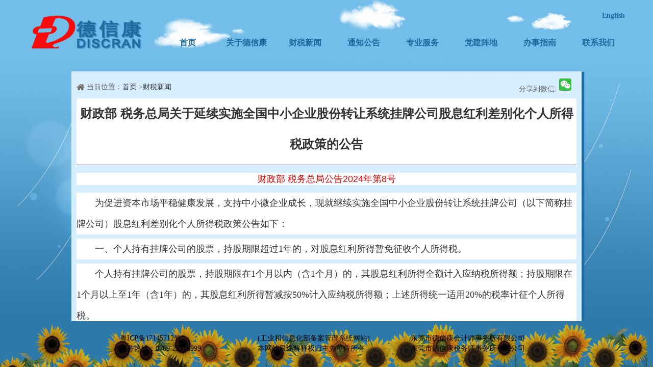

--- FILE ---
content_type: text/html; charset=utf-8
request_url: https://discran.com/newsshow.aspx?id=9609c434-27e5-4cfb-994e-d4f7a86cc967&t=1&lang=zh
body_size: 8851
content:


<!DOCTYPE html>

<html xmlns="http://www.w3.org/1999/xhtml">
<head><meta http-equiv="Content-Type" content="text/html; charset=utf-8" /><meta name="apple-touch-fullscreen" content="YES" /><meta name="format-detection" content="telephone=no" /><meta name="apple-mobile-web-app-capable" content="yes" /><meta name="apple-mobile-web-app-status-bar-style" content="black" /><meta http-equiv="Expires" content="-1" /><meta http-equiv="pragram" content="no-cache" /><meta name="viewport" content="width=1200, user-scalable=yes" /><title>
	财政部 税务总局关于延续实施全国中小企业股份转让系统挂牌公司股息红利差别化个人所得税政策的公告-德信康财税答疑网
</title><link type="text/css" rel="Stylesheet" href="/Css/style.css?_t=637551876040000000" /><script type="text/javascript" src="/Js/jquery.min.js?_t=637551876120000000"></script><script type="text/javascript" src="/Js/qrcode.min.js?_t=637551876100000000"></script>
    <style type="text/css">
        body, ul, li {
            margin: 0;
            padding: 0;
        }


        .body {
            background: -webkit-linear-gradient(rgba(114,189,233,1), rgba(45,121,170,1)); /* Safari 5.1 - 6.0 */
            background: -o-linear-gradient(rgba(114,189,233,1), rgba(45,121,170,1)); /* Opera 11.1 - 12.0 */
            background: -moz-linear-gradient(rgba(114,189,233,1), rgba(45,121,170,1)); /* Firefox 3.6 - 15 */
            background: linear-gradient(rgba(114,189,233,1), rgba(45,121,170,1)); /* 标准的语法（必须放在最后） */
        }

        div.menu {
            position: absolute;
            padding: 0;
            border: 0;
            right: 0px;
            bottom: 10px;
        }

        .menu ul {
            color: white;
        }

        .menu li {
            float: left;
            width: 115px;
            text-align: center;
            background-color: #000000; /* IE6和部分IE7内核的浏览器(如QQ浏览器)下颜色被覆盖 */
            background-color: rgba(0,0,0,0.001); /* IE6和部分IE7内核的浏览器(如QQ浏览器)会读懂，但解析为透明 */
        }

        .menu a {
            color: white;
        }

        .newsSubTitle {
            color: black;
            font-size: 28px;
            text-align: center;
        }

        #qrcodeDiv {
            top: 50%;
            left: 50%;
            transform: translate(-50%,-50%);
        }
        .shadowDiv {
            //box-shadow: 2px 2px 1px 1px rgba(189,213,230,1);
            box-shadow: 3px 3px 1px 2px rgba(30,108,162,1);
        }
        .shadowFont {
            font-weight:bold;
            //text-shadow: 0.2px 0.2px 0.2px #000, -0.2px -0.2px 0.2px #fff;
        }
    </style>
</head>
<body>
    <div style="min-width: 1050px; height: 100%; position: relative;">
        <div style="width: 206px; height: 290px; position: absolute; padding: 10px; z-index: 1000; background-color: white; display: none;" id="qrcodeDiv">
            <div class="" style="line-height: 30px;"><span>分享到微信朋友圈</span><a href="#" onclick="$('#qrcodeDiv').hide();" class="" style="float: right; color: #999; font-size: 23px;">×</a></div>
            <div style="width: 205px; height: 205px;" id="qrcode"></div>
            <div class="">打开微信，点击底部的"发现"，使用“扫一扫”即可将网页分享至朋友圈。</div>
        </div>
        <form name="form1" method="post" action="newsshow.aspx?id=9609c434-27e5-4cfb-994e-d4f7a86cc967&amp;t=1&amp;lang=zh" id="form1">
<div>
<input type="hidden" name="__VIEWSTATE" id="__VIEWSTATE" value="/wEPDwULLTE5Mjk4OTg4MjBkZAoj2W3sHNEBJSNlFeUmNhZiCyHYE3F7HbwQMnw2Tv8d" />
</div>

            
<script type="text/javascript">
    $(function () {
        $(".menuIndex>ul>li").hover(
        function () {
            $(this).children("ul").stop().slideDown(500);
        },
        function () {
            $(this).children("ul").stop().slideUp(100);
        });

        var aIndex = $("#menuindex li[zid='parent'].current").index();
        $("#menuindex li[zid='parent']").mouseover(function () {
            $("#menuindex li[zid='parent']").removeClass("current");
            $(this).addClass("current");
        });

        $("#menuindex li[zid='parent']").mouseout(function () {
            $("#menuindex li[zid='parent']").removeClass("current");
            if (aIndex >= 0) {
                $("#menuindex li[zid='parent']:eq(" + aIndex + ")").addClass("current");
            }
        });

        var m = $("#menuindex li[zid='parent']");
        var arry = location.href.split("/");
        var urlName = arry[arry.length - 1].toLowerCase();

        var nav = $("#menuindex"); //得到导航对象
        var win = $(window); //得到窗口对象
        var sc = $(document);//得到document文档对象。
        win.scroll(function () {
            if (sc.scrollTop() >= 217) {
                nav.addClass("fixednav");
            } else {
                nav.removeClass("fixednav");
            }
        })
    });

    

</script>
<div style="position:absolute;top:0px;left:0px;width:100%;min-width:1000px;z-index:0;height:120px;overflow:hidden;background-color:#72bde9;" class="">
    <div style="width:1200px;margin:0 auto;height:70px;padding:25px 0px;position:relative;">
        <img src="/Images/header.gif?v=637551876040000000"  style="width:1200px;height:100px;position:absolute;top:0px;left:0px; z-index:-1;"/>
        <a href="/Admin/Login.aspx"><img src="/Images/header_logo.png?v=637551876040000000" style="height:66px;width:231px;margin-left:20px;margin-top:5px;"/></a>
        <div class="menu" style="background-color:rgba(0, 50, 77, 0);bottom: 25px;right: 10px;">
            <ul style="font-size:16px;background-color:rgba(0, 50, 77, 0);"class="shadowFont" >
                <li ><a href="/Index.aspx?lang=zh" style="color:#1d6a9f;" >首页</a></li>
                <li ><a href="/about.aspx?t=1&lang=zh"style="color:#1d6a9f;">关于德信康</a></li>
                <li ><a href="/newsList.aspx?t=1&lang=zh"style="color:#1d6a9f;">财税新闻</a></li>
                <li ><a href="/newsList.aspx?t=2&lang=zh"style="color:#1d6a9f;">通知公告</a></li>
                <li ><a href="/newsList.aspx?t=4&lang=zh"style="color:#1d6a9f;">专业服务</a></li>
                <li ><a href="/dgqk.aspx?t=3&lang=zh"style="color:#1d6a9f;">党建阵地</a></li>
                 <li ><a href="/newsList.aspx?t=6&lang=zh"style="color:#1d6a9f;">办事指南</a></li>
                <li ><a href="/about.aspx?t=4&lang=zh"style="color:#1d6a9f;">联系我们</a></li>
            </ul>
        </div>
        <div style="position:absolute;top:23px;right:15px;"><a href="https://discran.com/newsshow.aspx?id=9609c434-27e5-4cfb-994e-d4f7a86cc967&t=1&lang=en" style="color:#1d6a9f;"class="shadowFont">English</a></div>
    </div>
</div>

            <div style="position: absolute; top: 120px; bottom: 90px; width: 100%; min-width: 1000px; z-index: 1; text-align: center; overflow: hidden;">
                <img src="Images/background.png?v=504911232000000000" style="width: 100%; height: 100%" class="" />
            </div>
            <div style="position: absolute; top: 120px; bottom: 90px; width: 100%; min-width: 1000px; overflow: auto; z-index: 2;margin-top:20px;" class="" id="contentDiv">
                <div class="newsshow shadowDiv" style="width: 980px; position: relative; margin: 0 auto; padding: 10px; background-color: rgba(214,238,255,1); overflow: auto;">
                    <div class="navloca" style="background: url(/Images/home.png) left 15px no-repeat; height: 40px;">
                        当前位置：<a href="index.aspx?lang=zh">首页</a>  &gt;<a href="newslist.aspx?t=1">财税新闻</a>
                        <div style="float: right;">
                            分享到微信:
                                <a id="shareWeiXin" href="#" class="" title="分享到微信">
                                    <div style="background: url(/Images/shareLogo.png) no-repeat; background-position: 1px -37px !important; width: 25px; height: 26px; display: inline-block;"></div>
                                </a>
                        </div>
                    </div>
                    <div style="width: 980px; margin: 0px auto; background-color: rgba(214,238,255,1); color: black;">
                        <h3 style="white-space: normal; margin: 0px; padding: 0px 0px 10px; box-sizing: border-box; -webkit-tap-highlight-color: rgba(0, 0, 0, 0); text-align: center; line-height: 60px; font-size: 24px; color: rgb(50, 53, 52); border-bottom: 1px solid rgb(69, 69, 69); font-family: &quot;Microsoft YaHei&quot;, 微软雅黑, Simsun, SimHei, Arial; background-color: rgb(255, 255, 255);">财政部 税务总局关于延续实施全国中小企业股份转让系统挂牌公司股息红利差别化个人所得税政策的公告</h3><h5 class="actfwzh" style="white-space: normal; margin: 15px 0px; padding: 0px; box-sizing: border-box; font-weight: normal; -webkit-tap-highlight-color: rgba(0, 0, 0, 0); font-size: 18px; text-align: center; color: rgb(223, 0, 0); font-family: &quot;Microsoft YaHei&quot;, 微软雅黑, Simsun, SimHei, Arial; background-color: rgb(255, 255, 255);">财政部 税务总局公告2024年第8号</h5><p style="white-space: normal; margin: 0pt 0pt 6pt; padding: 0pt; box-sizing: border-box; -webkit-tap-highlight-color: rgba(0, 0, 0, 0); font-size: 12pt; color: rgb(51, 51, 51); font-family: Calibri; background-color: rgb(255, 255, 255); text-indent: 36px; line-height: 40px !important;"><span style="font-size: 18px; font-family: 宋体; background-image: initial; background-position: initial; background-size: initial; background-repeat: initial; background-attachment: initial; background-origin: initial; background-clip: initial;">为促进资本市场平稳健康发展，支持中小微企业成长，现就继续实施全国中小企业股份转让系统挂牌公司（以下简称挂牌公司）股息红利差别化个人所得税政策公告如下：</span></p><p style="white-space: normal; margin: 0pt 0pt 6pt; padding: 0pt; box-sizing: border-box; -webkit-tap-highlight-color: rgba(0, 0, 0, 0); font-size: 12pt; color: rgb(51, 51, 51); font-family: Calibri; background-color: rgb(255, 255, 255); text-indent: 36px; line-height: 40px !important;"><span style="font-size: 18px; font-family: 宋体; background-image: initial; background-position: initial; background-size: initial; background-repeat: initial; background-attachment: initial; background-origin: initial; background-clip: initial;">一、个人持有挂牌公司的股票，持股期限超过1年的，对股息红利所得暂免征收个人所得税。&nbsp;</span></p><p style="white-space: normal; margin: 0pt 0pt 6pt; padding: 0pt; box-sizing: border-box; -webkit-tap-highlight-color: rgba(0, 0, 0, 0); font-size: 12pt; color: rgb(51, 51, 51); font-family: Calibri; background-color: rgb(255, 255, 255); text-indent: 36px; line-height: 40px !important;"><span style="font-size: 18px; font-family: 宋体; background-image: initial; background-position: initial; background-size: initial; background-repeat: initial; background-attachment: initial; background-origin: initial; background-clip: initial;">个人持有挂牌公司的股票，持股期限在1个月以内（含1个月）的，其股息红利所得全额计入应纳税所得额；持股期限在1个月以上至1年（含1年）的，其股息红利所得暂减按50%计入应纳税所得额；上述所得统一适用20%的税率计征个人所得税。&nbsp;</span></p><p style="white-space: normal; margin: 0pt 0pt 6pt; padding: 0pt; box-sizing: border-box; -webkit-tap-highlight-color: rgba(0, 0, 0, 0); font-size: 12pt; color: rgb(51, 51, 51); font-family: Calibri; background-color: rgb(255, 255, 255); text-indent: 36px; line-height: 40px !important;"><span style="font-size: 18px; font-family: 宋体; background-image: initial; background-position: initial; background-size: initial; background-repeat: initial; background-attachment: initial; background-origin: initial; background-clip: initial;">本公告所称挂牌公司是指股票在全国中小企业股份转让系统公开转让的非上市公众公司；持股期限是指个人取得挂牌公司股票之日至转让交割该股票之日前一日的持有时间。&nbsp;</span></p><p style="white-space: normal; margin: 0pt 0pt 6pt; padding: 0pt; box-sizing: border-box; -webkit-tap-highlight-color: rgba(0, 0, 0, 0); font-size: 12pt; color: rgb(51, 51, 51); font-family: Calibri; background-color: rgb(255, 255, 255); text-indent: 36px; line-height: 40px !important;"><span style="font-size: 18px; font-family: 宋体; background-image: initial; background-position: initial; background-size: initial; background-repeat: initial; background-attachment: initial; background-origin: initial; background-clip: initial;">二、挂牌公司派发股息红利时，对截至股权登记日个人持股1年以内（含1年）且尚未转让的，挂牌公司暂不扣缴个人所得税；待个人转让股票时，证券登记结算公司根据其持股期限计算应纳税额，由证券公司等股票托管机构从个人资金账户中扣收并划付证券登记结算公司，证券登记结算公司应于次月5个工作日内划付挂牌公司，挂牌公司在收到税款当月的法定申报期内向主管税务机关申报缴纳，并应办理全员全额扣缴申报。&nbsp;</span></p><p style="white-space: normal; margin: 0pt 0pt 6pt; padding: 0pt; box-sizing: border-box; -webkit-tap-highlight-color: rgba(0, 0, 0, 0); font-size: 12pt; color: rgb(51, 51, 51); font-family: Calibri; background-color: rgb(255, 255, 255); text-indent: 36px; line-height: 40px !important;"><span style="font-size: 18px; font-family: 宋体; background-image: initial; background-position: initial; background-size: initial; background-repeat: initial; background-attachment: initial; background-origin: initial; background-clip: initial;">个人应在资金账户留足资金，依法履行纳税义务。证券公司等股票托管机构应依法划扣税款，对个人资金账户暂无资金或资金不足的，证券公司等股票托管机构应当及时通知个人补足资金，并划扣税款。&nbsp;</span></p><p style="white-space: normal; margin: 0pt 0pt 6pt; padding: 0pt; box-sizing: border-box; -webkit-tap-highlight-color: rgba(0, 0, 0, 0); font-size: 12pt; color: rgb(51, 51, 51); font-family: Calibri; background-color: rgb(255, 255, 255); text-indent: 36px; line-height: 40px !important;"><span style="font-size: 18px; font-family: 宋体; background-image: initial; background-position: initial; background-size: initial; background-repeat: initial; background-attachment: initial; background-origin: initial; background-clip: initial;">三、个人转让股票时，按照先进先出的原则计算持股期限，即证券账户中先取得的股票视为先转让。&nbsp;</span></p><p style="white-space: normal; margin: 0pt 0pt 6pt; padding: 0pt; box-sizing: border-box; -webkit-tap-highlight-color: rgba(0, 0, 0, 0); font-size: 12pt; color: rgb(51, 51, 51); font-family: Calibri; background-color: rgb(255, 255, 255); text-indent: 36px; line-height: 40px !important;"><span style="font-size: 18px; font-family: 宋体; background-image: initial; background-position: initial; background-size: initial; background-repeat: initial; background-attachment: initial; background-origin: initial; background-clip: initial;">应纳税所得额以个人投资者证券账户为单位计算，持股数量以每日日终结算后个人投资者证券账户的持有记录为准，证券账户取得或转让的股票数为每日日终结算后的净增（减）股票数。&nbsp;</span></p><p style="white-space: normal; margin: 0pt 0pt 6pt; padding: 0pt; box-sizing: border-box; -webkit-tap-highlight-color: rgba(0, 0, 0, 0); font-size: 12pt; color: rgb(51, 51, 51); font-family: Calibri; background-color: rgb(255, 255, 255); text-indent: 36px; line-height: 40px !important;"><span style="font-size: 18px; font-family: 宋体; background-image: initial; background-position: initial; background-size: initial; background-repeat: initial; background-attachment: initial; background-origin: initial; background-clip: initial;">四、对证券投资基金从挂牌公司取得的股息红利所得，按照本公告规定计征个人所得税。&nbsp;</span></p><p style="white-space: normal; margin: 0pt 0pt 6pt; padding: 0pt; box-sizing: border-box; -webkit-tap-highlight-color: rgba(0, 0, 0, 0); font-size: 12pt; color: rgb(51, 51, 51); font-family: Calibri; background-color: rgb(255, 255, 255); text-indent: 36px; line-height: 40px !important;"><span style="font-size: 18px; font-family: 宋体; background-image: initial; background-position: initial; background-size: initial; background-repeat: initial; background-attachment: initial; background-origin: initial; background-clip: initial;">五、本公告所称个人持有挂牌公司的股票包括：&nbsp;</span></p><p style="white-space: normal; margin: 0pt 0pt 6pt; padding: 0pt; box-sizing: border-box; -webkit-tap-highlight-color: rgba(0, 0, 0, 0); font-size: 12pt; color: rgb(51, 51, 51); font-family: Calibri; background-color: rgb(255, 255, 255); text-indent: 36px; line-height: 40px !important;"><span style="font-size: 18px; font-family: 宋体; background-image: initial; background-position: initial; background-size: initial; background-repeat: initial; background-attachment: initial; background-origin: initial; background-clip: initial;">（一）在全国中小企业股份转让系统挂牌前取得的股票；&nbsp;</span></p><p style="white-space: normal; margin: 0pt 0pt 6pt; padding: 0pt; box-sizing: border-box; -webkit-tap-highlight-color: rgba(0, 0, 0, 0); font-size: 12pt; color: rgb(51, 51, 51); font-family: Calibri; background-color: rgb(255, 255, 255); text-indent: 36px; line-height: 40px !important;"><span style="font-size: 18px; font-family: 宋体; background-image: initial; background-position: initial; background-size: initial; background-repeat: initial; background-attachment: initial; background-origin: initial; background-clip: initial;">（二）通过全国中小企业股份转让系统转让取得的股票；&nbsp;</span></p><p style="white-space: normal; margin: 0pt 0pt 6pt; padding: 0pt; box-sizing: border-box; -webkit-tap-highlight-color: rgba(0, 0, 0, 0); font-size: 12pt; color: rgb(51, 51, 51); font-family: Calibri; background-color: rgb(255, 255, 255); text-indent: 36px; line-height: 40px !important;"><span style="font-size: 18px; font-family: 宋体; background-image: initial; background-position: initial; background-size: initial; background-repeat: initial; background-attachment: initial; background-origin: initial; background-clip: initial;">（三）因司法扣划取得的股票；&nbsp;</span></p><p style="white-space: normal; margin: 0pt 0pt 6pt; padding: 0pt; box-sizing: border-box; -webkit-tap-highlight-color: rgba(0, 0, 0, 0); font-size: 12pt; color: rgb(51, 51, 51); font-family: Calibri; background-color: rgb(255, 255, 255); text-indent: 36px; line-height: 40px !important;"><span style="font-size: 18px; font-family: 宋体; background-image: initial; background-position: initial; background-size: initial; background-repeat: initial; background-attachment: initial; background-origin: initial; background-clip: initial;">（四）因依法继承或家庭财产分割取得的股票；&nbsp;</span></p><p style="white-space: normal; margin: 0pt 0pt 6pt; padding: 0pt; box-sizing: border-box; -webkit-tap-highlight-color: rgba(0, 0, 0, 0); font-size: 12pt; color: rgb(51, 51, 51); font-family: Calibri; background-color: rgb(255, 255, 255); text-indent: 36px; line-height: 40px !important;"><span style="font-size: 18px; font-family: 宋体; background-image: initial; background-position: initial; background-size: initial; background-repeat: initial; background-attachment: initial; background-origin: initial; background-clip: initial;">（五）通过收购取得的股票；&nbsp;</span></p><p style="white-space: normal; margin: 0pt 0pt 6pt; padding: 0pt; box-sizing: border-box; -webkit-tap-highlight-color: rgba(0, 0, 0, 0); font-size: 12pt; color: rgb(51, 51, 51); font-family: Calibri; background-color: rgb(255, 255, 255); text-indent: 36px; line-height: 40px !important;"><span style="font-size: 18px; font-family: 宋体; background-image: initial; background-position: initial; background-size: initial; background-repeat: initial; background-attachment: initial; background-origin: initial; background-clip: initial;">（六）权证行权取得的股票；&nbsp;</span></p><p style="white-space: normal; margin: 0pt 0pt 6pt; padding: 0pt; box-sizing: border-box; -webkit-tap-highlight-color: rgba(0, 0, 0, 0); font-size: 12pt; color: rgb(51, 51, 51); font-family: Calibri; background-color: rgb(255, 255, 255); text-indent: 36px; line-height: 40px !important;"><span style="font-size: 18px; font-family: 宋体; background-image: initial; background-position: initial; background-size: initial; background-repeat: initial; background-attachment: initial; background-origin: initial; background-clip: initial;">（七）使用附认股权、可转换成股份条款的公司债券认购或者转换的股票；&nbsp;</span></p><p style="white-space: normal; margin: 0pt 0pt 6pt; padding: 0pt; box-sizing: border-box; -webkit-tap-highlight-color: rgba(0, 0, 0, 0); font-size: 12pt; color: rgb(51, 51, 51); font-family: Calibri; background-color: rgb(255, 255, 255); text-indent: 36px; line-height: 40px !important;"><span style="font-size: 18px; font-family: 宋体; background-image: initial; background-position: initial; background-size: initial; background-repeat: initial; background-attachment: initial; background-origin: initial; background-clip: initial;">（八）取得发行的股票、配股、股票股利及公积金转增股本；&nbsp;</span></p><p style="white-space: normal; margin: 0pt 0pt 6pt; padding: 0pt; box-sizing: border-box; -webkit-tap-highlight-color: rgba(0, 0, 0, 0); font-size: 12pt; color: rgb(51, 51, 51); font-family: Calibri; background-color: rgb(255, 255, 255); text-indent: 36px; line-height: 40px !important;"><span style="font-size: 18px; font-family: 宋体; background-image: initial; background-position: initial; background-size: initial; background-repeat: initial; background-attachment: initial; background-origin: initial; background-clip: initial;">（九）挂牌公司合并，个人持有的被合并公司股票转换的合并后公司股票；&nbsp;</span></p><p style="white-space: normal; margin: 0pt 0pt 6pt; padding: 0pt; box-sizing: border-box; -webkit-tap-highlight-color: rgba(0, 0, 0, 0); font-size: 12pt; color: rgb(51, 51, 51); font-family: Calibri; background-color: rgb(255, 255, 255); text-indent: 36px; line-height: 40px !important;"><span style="font-size: 18px; font-family: 宋体; background-image: initial; background-position: initial; background-size: initial; background-repeat: initial; background-attachment: initial; background-origin: initial; background-clip: initial;">（十）挂牌公司分立，个人持有的被分立公司股票转换的分立后公司股票；&nbsp;</span></p><p style="white-space: normal; margin: 0pt 0pt 6pt; padding: 0pt; box-sizing: border-box; -webkit-tap-highlight-color: rgba(0, 0, 0, 0); font-size: 12pt; color: rgb(51, 51, 51); font-family: Calibri; background-color: rgb(255, 255, 255); text-indent: 36px; line-height: 40px !important;"><span style="font-size: 18px; font-family: 宋体; background-image: initial; background-position: initial; background-size: initial; background-repeat: initial; background-attachment: initial; background-origin: initial; background-clip: initial;">（十一）其他从全国中小企业股份转让系统取得的股票。&nbsp;</span></p><p style="white-space: normal; margin: 0pt 0pt 6pt; padding: 0pt; box-sizing: border-box; -webkit-tap-highlight-color: rgba(0, 0, 0, 0); font-size: 12pt; color: rgb(51, 51, 51); font-family: Calibri; background-color: rgb(255, 255, 255); text-indent: 36px; line-height: 40px !important;"><span style="font-size: 18px; font-family: 宋体; background-image: initial; background-position: initial; background-size: initial; background-repeat: initial; background-attachment: initial; background-origin: initial; background-clip: initial;">六、本公告所称转让股票包括下列情形：&nbsp;</span></p><p style="white-space: normal; margin: 0pt 0pt 6pt; padding: 0pt; box-sizing: border-box; -webkit-tap-highlight-color: rgba(0, 0, 0, 0); font-size: 12pt; color: rgb(51, 51, 51); font-family: Calibri; background-color: rgb(255, 255, 255); text-indent: 36px; line-height: 40px !important;"><span style="font-size: 18px; font-family: 宋体; background-image: initial; background-position: initial; background-size: initial; background-repeat: initial; background-attachment: initial; background-origin: initial; background-clip: initial;">（一）通过全国中小企业股份转让系统转让股票；&nbsp;</span></p><p style="white-space: normal; margin: 0pt 0pt 6pt; padding: 0pt; box-sizing: border-box; -webkit-tap-highlight-color: rgba(0, 0, 0, 0); font-size: 12pt; color: rgb(51, 51, 51); font-family: Calibri; background-color: rgb(255, 255, 255); text-indent: 36px; line-height: 40px !important;"><span style="font-size: 18px; font-family: 宋体; background-image: initial; background-position: initial; background-size: initial; background-repeat: initial; background-attachment: initial; background-origin: initial; background-clip: initial;">（二）持有的股票被司法扣划；&nbsp;</span></p><p style="white-space: normal; margin: 0pt 0pt 6pt; padding: 0pt; box-sizing: border-box; -webkit-tap-highlight-color: rgba(0, 0, 0, 0); font-size: 12pt; color: rgb(51, 51, 51); font-family: Calibri; background-color: rgb(255, 255, 255); text-indent: 36px; line-height: 40px !important;"><span style="font-size: 18px; font-family: 宋体; background-image: initial; background-position: initial; background-size: initial; background-repeat: initial; background-attachment: initial; background-origin: initial; background-clip: initial;">（三）因依法继承、捐赠或家庭财产分割让渡股票所有权；&nbsp;&nbsp;&nbsp;&nbsp;&nbsp;</span></p><p style="white-space: normal; margin: 0pt 0pt 6pt; padding: 0pt; box-sizing: border-box; -webkit-tap-highlight-color: rgba(0, 0, 0, 0); font-size: 12pt; color: rgb(51, 51, 51); font-family: Calibri; background-color: rgb(255, 255, 255); text-indent: 36px; line-height: 40px !important;"><span style="font-size: 18px; font-family: 宋体; background-image: initial; background-position: initial; background-size: initial; background-repeat: initial; background-attachment: initial; background-origin: initial; background-clip: initial;">（四）用股票接受要约收购；&nbsp;</span></p><p style="white-space: normal; margin: 0pt 0pt 6pt; padding: 0pt; box-sizing: border-box; -webkit-tap-highlight-color: rgba(0, 0, 0, 0); font-size: 12pt; color: rgb(51, 51, 51); font-family: Calibri; background-color: rgb(255, 255, 255); text-indent: 36px; line-height: 40px !important;"><span style="font-size: 18px; font-family: 宋体; background-image: initial; background-position: initial; background-size: initial; background-repeat: initial; background-attachment: initial; background-origin: initial; background-clip: initial;">（五）行使现金选择权将股票转让给提供现金选择权的第三方；&nbsp;</span></p><p style="white-space: normal; margin: 0pt 0pt 6pt; padding: 0pt; box-sizing: border-box; -webkit-tap-highlight-color: rgba(0, 0, 0, 0); font-size: 12pt; color: rgb(51, 51, 51); font-family: Calibri; background-color: rgb(255, 255, 255); text-indent: 36px; line-height: 40px !important;"><span style="font-size: 18px; font-family: 宋体; background-image: initial; background-position: initial; background-size: initial; background-repeat: initial; background-attachment: initial; background-origin: initial; background-clip: initial;">（六）用股票认购或申购交易型开放式指数基金（ETF）份额；&nbsp;</span></p><p style="white-space: normal; margin: 0pt 0pt 6pt; padding: 0pt; box-sizing: border-box; -webkit-tap-highlight-color: rgba(0, 0, 0, 0); font-size: 12pt; color: rgb(51, 51, 51); font-family: Calibri; background-color: rgb(255, 255, 255); text-indent: 36px; line-height: 40px !important;"><span style="font-size: 18px; font-family: 宋体; background-image: initial; background-position: initial; background-size: initial; background-repeat: initial; background-attachment: initial; background-origin: initial; background-clip: initial;">（七）其他具有转让实质的情形。&nbsp;</span></p><p style="white-space: normal; margin: 0pt 0pt 6pt; padding: 0pt; box-sizing: border-box; -webkit-tap-highlight-color: rgba(0, 0, 0, 0); font-size: 12pt; color: rgb(51, 51, 51); font-family: Calibri; background-color: rgb(255, 255, 255); text-indent: 36px; line-height: 40px !important;"><span style="font-size: 18px; font-family: 宋体; background-image: initial; background-position: initial; background-size: initial; background-repeat: initial; background-attachment: initial; background-origin: initial; background-clip: initial;">七、对个人和证券投资基金从全国中小企业股份转让系统挂牌的原STAQ、NET系统挂牌公司（以下统称两网公司）以及全国中小企业股份转让系统挂牌的退市公司取得的股息红利所得，按照本公告规定计征个人所得税，但退市公司的限售股按照《财政部 国家税务总局 证监会关于实施上市公司股息红利差别化个人所得税政策有关问题的通知》（财税〔2012〕85号）第四条规定执行。&nbsp;</span></p><p style="white-space: normal; margin: 0pt 0pt 6pt; padding: 0pt; box-sizing: border-box; -webkit-tap-highlight-color: rgba(0, 0, 0, 0); font-size: 12pt; color: rgb(51, 51, 51); font-family: Calibri; background-color: rgb(255, 255, 255); text-indent: 36px; line-height: 40px !important;"><span style="font-size: 18px; font-family: 宋体; background-image: initial; background-position: initial; background-size: initial; background-repeat: initial; background-attachment: initial; background-origin: initial; background-clip: initial;">八、本公告所称年（月）是指自然年（月），即持股一年是指从上一年某月某日至本年同月同日的前一日连续持股，持股一个月是指从上月某日至本月同日的前一日连续持股。&nbsp;</span></p><p style="white-space: normal; margin: 0pt 0pt 6pt; padding: 0pt; box-sizing: border-box; -webkit-tap-highlight-color: rgba(0, 0, 0, 0); font-size: 12pt; color: rgb(51, 51, 51); font-family: Calibri; background-color: rgb(255, 255, 255); text-indent: 36px; line-height: 40px !important;"><span style="font-size: 18px; font-family: 宋体; background-image: initial; background-position: initial; background-size: initial; background-repeat: initial; background-attachment: initial; background-origin: initial; background-clip: initial;">九、财政、税务、证监等部门要加强协调、通力合作，切实做好政策实施的各项工作。&nbsp;</span></p><p style="white-space: normal; margin: 0pt 0pt 6pt; padding: 0pt; box-sizing: border-box; -webkit-tap-highlight-color: rgba(0, 0, 0, 0); font-size: 12pt; color: rgb(51, 51, 51); font-family: Calibri; background-color: rgb(255, 255, 255); text-indent: 36px; line-height: 40px !important;"><span style="font-size: 18px; font-family: 宋体; background-image: initial; background-position: initial; background-size: initial; background-repeat: initial; background-attachment: initial; background-origin: initial; background-clip: initial;">挂牌公司、两网公司、退市公司，证券登记结算公司以及证券公司等股票托管机构应积极配合税务机关做好股息红利个人所得税征收管理工作。&nbsp;</span></p><p style="white-space: normal; margin: 0pt 0pt 6pt; padding: 0pt; box-sizing: border-box; -webkit-tap-highlight-color: rgba(0, 0, 0, 0); font-size: 12pt; color: rgb(51, 51, 51); font-family: Calibri; background-color: rgb(255, 255, 255); text-indent: 36px; line-height: 40px !important;"><span style="font-size: 18px; font-family: 宋体; background-image: initial; background-position: initial; background-size: initial; background-repeat: initial; background-attachment: initial; background-origin: initial; background-clip: initial;">十、本公告自2024年7月1日起至2027年12月31日执行，挂牌公司、两网公司、退市公司派发股息红利，股权登记日在2024年7月1日起至2027年12月31日的，股息红利所得按照本公告的规定执行。本公告实施之日个人投资者证券账户已持有的挂牌公司、两网公司、退市公司股票，其持股时间自取得之日起计算。&nbsp;</span></p><p style="white-space: normal; margin: 0pt 0pt 0.0001pt; padding: 0px; box-sizing: border-box; -webkit-tap-highlight-color: rgba(0, 0, 0, 0); font-size: 10.5pt; color: rgb(51, 51, 51); font-family: Calibri; background-color: rgb(255, 255, 255); text-align: justify; text-indent: 36px; line-height: 40px !important;"><span style="font-size: 18px; font-family: 宋体; background-image: initial; background-position: initial; background-size: initial; background-repeat: initial; background-attachment: initial; background-origin: initial; background-clip: initial;">特此公告。</span></p><p style="white-space: normal; margin-top: 0px; margin-bottom: 0px; padding: 0px; box-sizing: border-box; -webkit-tap-highlight-color: rgba(0, 0, 0, 0); font-size: 18px; color: rgb(51, 51, 51); font-family: &quot;Microsoft YaHei&quot;, 微软雅黑, Simsun, SimHei, Arial; background-color: rgb(255, 255, 255); text-indent: 2em; line-height: 40px !important;">&nbsp;</p><p style="white-space: normal; margin: 0pt 0pt 6pt; padding: 0pt; box-sizing: border-box; -webkit-tap-highlight-color: rgba(0, 0, 0, 0); font-size: 12pt; color: rgb(51, 51, 51); font-family: Calibri; background-color: rgb(255, 255, 255); text-align: right; text-indent: 36px; line-height: 40px !important;"><span style="font-size: 18px; font-family: 宋体; background-image: initial; background-position: initial; background-size: initial; background-repeat: initial; background-attachment: initial; background-origin: initial; background-clip: initial;">财政部 税务总局</span></p><p style="white-space: normal; margin: 0pt 0pt 6pt; padding: 0pt; box-sizing: border-box; -webkit-tap-highlight-color: rgba(0, 0, 0, 0); font-size: 12pt; color: rgb(51, 51, 51); font-family: Calibri; background-color: rgb(255, 255, 255); text-align: right; text-indent: 36px; line-height: 40px !important;"><span style="font-size: 18px; font-family: 宋体; background-image: initial; background-position: initial; background-size: initial; background-repeat: initial; background-attachment: initial; background-origin: initial; background-clip: initial;">2024年6月28日</span></p><p><br/></p>
                    </div>
                </div>
            </div>

            
<div style="height: 90px;width: 100%;min-width:1000px;color:black;position:absolute;bottom:0;z-index:1000;" class="">
    <img src="/Images/footer.png?v=637551876040000000"  style="width:100%;height:100%;position:absolute;top:0px;left:0px; z-index:-1;"/>
    <div style="width:1000px; height:100%;position: relative;margin:0 auto;">
        <div style="position:absolute;top:25px;left:95px;color:black;">粤ICP备17145712号</div>
        <div style="position:absolute;top:45px;left:95px;color:black;">服务热线：0769-22316999</div>
        <a href="http://www.miitbeian.gov.cn/" target="_blank" style="position:absolute;top:25px;left:365px;color:black;">(工业和信息化部备案管理系统网站)</a>
        
        <div style="position:absolute;top:45px;left:365px;color:black;">本网站最终解释权归主办单位所有</div>
        <div style="position:absolute;top:25px;left:665px;color:black">东莞市德信康会计师事务所有限公司</div>
        <div style="position:absolute;top:45px;left:665px;color:black;">东莞市德信康税务师事务所有限公司</div>
    </div>
</div>

        </form>
    </div>
    <script type="text/javascript">
        $(function () {
            if (window.screen.width == 1440&& window.screen.height == 900) {
                $("body").css("zoom", "0.75");
            }
            var qrcode = new QRCode(document.getElementById("qrcode"), {
                width: 205,//设置宽高
                height: 205
            });
            qrcode.makeCode(window.location.href);
            $("#shareWeiXin").click(function () {
                $("#qrcodeDiv").show();
            });
        });
    </script>
</body>
</html>


--- FILE ---
content_type: text/css
request_url: https://discran.com/Css/style.css?_t=637551876040000000
body_size: 6749
content:
@charset "utf-8";
/* CSS Document */

* {
    margin: 0;
    padding: 0;
}
img { border:none; }
html, body {
    height: 100%;
}

body {
    font-size: 14px;
    font-family: "Microsoft Yahei";
    background: #f5f5f5;
    color: #666;
}

li {
    list-style: none;
}

a {
    text-decoration: none;
    color: #333;
}

    a:hover {
        color: #f00;
    }

input {
    font-family: "Microsoft Yahei";
}

.clear {
    clear: both;
}

.center {
    width: 1000px;
    margin: 0 auto;
}

.main {
    margin: 20px auto;
    min-height: calc(100% - 540px);
}

.header {
    width: 100%;
    min-width: 1000px;
    height: 35px;
    line-height: 35px;
    background: #4992ce;
    color: #fff;
}

    .header .welcome {
        float: left;
    }

    .header .shoucang {
        float: right;
    }

        .header .shoucang a {
            text-decoration: none;
            color: #fff;
            margin: 0 10px;
        }

.top {
    width: 100%;
    min-width: 1000px;
    height: 139px;
    padding-top: 43px;
    background: url(../Images/top.jpg) center top no-repeat;
}

    .top .logo {
        width: 108px;
        height: 90px;
        float: left;
        background: url(../Images/logo.png);
    }

    .top .name {
        width: 508px;
        height: 90px;
        float: left;
        background: url(../Images/name.jpg);
    }

.menuIndex {
    width: 100%;
    min-width: 1000px;
    height: 50px;
    background: #1e7ac5;
}

    .menuIndex li {
        width: 200px;
        float: left;
        line-height: 50px;
        text-align: center;
        font-size: 16px;
        position: relative;
    }

        .menuIndex li a {
            text-decoration: none;
            color: #fff;
            display: block;
        }

            .menuIndex li a:hover {
                background: #0e61a5;
            }

        .menuIndex li.current {
            background: #0e61a5;
        }

        .menuIndex li ul {
            width: 200px;
            position: absolute;
            top: 50px;
            left: 0;
            background: #1e7ac5;
            display: none;
            z-index: 99;
        }

.tianqi {
    float: left;
    padding: 13px 0;
    line-height: 26px;
}

.search {
    float: right;
    padding: 13px 0;
}

    .search input[type="text"] {
        width: 160px;
        height: 24px;
        float: left;
        background: url(../Images/search.png) 3px center no-repeat #fff;
        border: solid #ddd 1px;
        border-right: none;
        padding-left: 30px;
    }

    .search input[type="submit"] {
        width: 50px;
        height: 26px;
        float: left;
        background: #1782d0;
        color: #fff;
        border: none;
        cursor: pointer;
    }

.banner {
    width: 500px;
    height: 340px;
    float: left;
    position: relative;
    overflow: hidden;
}

    .banner .banpic p {
        width: 100%;
        height: 38px;
        line-height: 38px;
        text-indent: 1em;
        position: absolute;
        bottom: 0;
        left: 0;
        background: rgba(0, 0, 0, 0.5);
        color: #fff;
    }

    .banner .num {
        overflow: hidden;
        height: 12px;
        position: absolute;
        bottom: 10px;
        right: 10px;
        zoom: 1;
        z-index: 3;
    }

        .banner .num li {
            width: 10px;
            height: 10px;
            background: #1b79c3;
            margin: 1px 3px;
            border-radius: 50%;
            cursor: pointer;
            float: left;
            text-indent: 99px;
            overflow: hidden;
        }

            .banner .num li.on {
                background: #fff;
                border: solid #fff 1px;
                margin: 0 3px;
            }

    .banner .prev {
        opacity: 0;
        width: 40px;
        height: 100px;
        background: url(../Images/btn.png) no-repeat;
        position: absolute;
        top: 115px;
        left: 0;
    }

    .banner .next {
        opacity: 0;
        width: 40px;
        height: 100px;
        background: url(../Images/btn.png) right no-repeat;
        position: absolute;
        top: 115px;
        right: 0;
    }

    .banner:hover .prev {
        opacity: 0.2;
    }

    .banner:hover .next {
        opacity: 0.2;
    }

    .banner:hover .prev:hover {
        opacity: 0.6;
    }

    .banner:hover .next:hover {
        opacity: 0.6;
    }

.gonggao {
    width: 460px;
    float: right;
    padding: 10px;
    background: #fff;
}

    .gonggao .announcementTop {
        border-bottom: solid #1e7ac5 3px;
    }

        .gonggao .announcementTop .ggnav {
            width: 100px;
            height: 33px;
            float: left;
            line-height: 32px;
            font-size: 16px;
            padding: 3px 0 0 22px;
            color: #fff;
            text-align: center;
            background: url(../Images/gonggao.jpg) 10px 11px no-repeat #1e7ac5;
            border-radius: 8px 8px 0 0;
        }

        .gonggao .announcementTop .more {
            float: right;
            margin: 11px 8px 0 0;
        }

    .gonggao .zuixin {
        border-bottom: dashed #ddd 1px;
        padding: 8px 0;
    }

        .gonggao .zuixin h3 {
            font-size: 16px;
            font-weight: 500;
            color: #1e7ac5;
            line-height: 28px;
            text-indent: 28px;
        }

        .gonggao .zuixin p {
            line-height: 24px;
            text-indent: 28px;
        }

    .gonggao .gglist {
        padding: 5px 5px 0;
    }

        .gonggao .gglist li {
            background: url(../Images/icon_01.jpg) left 13px no-repeat;
            line-height: 30px;
            padding-left: 12px;
        }

            .gonggao .gglist li span {
                float: right;
            }

.xiangmu {
    width: 700px;
    float: left;
    margin-top: 20px;
    background: #fff;
}

    .xiangmu .xmtop {
        height: 42px;
        background: url(../Images/nav_01.jpg);
    }

        .xiangmu .xmtop .xmnav {
            width: 110px;
            height: 34px;
            float: left;
            line-height: 34px;
            font-size: 16px;
            text-align: center;
            background: #fff;
            margin: 8px 0 0 15px;
            color: #1e7ac5;
        }

        .xiangmu .xmtop .more {
            float: right;
            margin: 15px 15px 0 0;
            color: #fff;
            font-size: 10px;
            font-family: Arial;
        }

    .xiangmu .xmlist {
        padding: 10px 15px;
    }

        .xiangmu .xmlist li {
            background: url(../Images/icon_02.jpg) left 12px no-repeat;
            line-height: 28px;
            padding-left: 10px;
        }

            .xiangmu .xmlist li i {
                width: 30px;
                height: 11px;
                display: inline-block;
                background: url(../Images/new.jpg);
            }

            .xiangmu .xmlist li span {
                float: right;
                margin-left: 20px;
            }

                .xiangmu .xmlist li span.baoming {
                    color: #ef0505;
                }

.yonghu {
    width: 280px;
    float: right;
    margin-top: 20px;
    background: #fff;
}

    .yonghu .yhtop {
        height: 42px;
        line-height: 42px;
        font-size: 16px;
        color: #fff;
        text-indent: 20px;
        background: url(../Images/nav_02.jpg);
    }

    .yonghu .yhlogin {
        padding: 12px 20px;
    }

        .yonghu .yhlogin input {
            border: solid #ddd 1px;
            height: 28px;
            margin: 8px 0;
            padding-left: 8px;
        }

        .yonghu .yhlogin .name {
            width: 230px;
        }

        .yonghu .yhlogin .password {
            width: 230px;
        }

        .yonghu .yhlogin input.code {
            width: 130px;
            float: left;
        }

        .yonghu .yhlogin input[type="button"] {
            width: 150px;
            height: 30px;
            background: #ed9c33;
            border: none;
            color: #fff;
            padding: 0;
            cursor: pointer;
        }

        .yonghu .yhlogin img.code {
            width: 88px;
            height: 28px;
            float: right;
            border: solid #ddd 1px;
            vertical-align: top;
            margin: 8px 0;
        }

        .yonghu .yhlogin select {
            margin: 8px 0;
            height: 100%;
            color: #555;
            height: 30px;
            line-height: 30px;
            border: solid #ddd 1px;
        }

        .yonghu .yhlogin a {
            margin: 12px 0 0 0;
            display: inline-block;
        }

            .yonghu .yhlogin a.dengji {
                width: 160px;
                height: 30px;
                line-height: 30px;
                display: inline-block;
                text-align: center;
                background: #1e7ac5;
                color: #fff;
            }

            .yonghu .yhlogin a.wangji {
                float: right;
            }

.cenban {
    margin: 20px 0;
}

.aboutus {
    width: 660px;
    float: left;
    background: #fff;
}

    .aboutus .abtop {
        height: 42px;
        background: url(../Images/nav_03.jpg);
    }

        .aboutus .abtop .abnav {
            width: 110px;
            height: 34px;
            float: left;
            line-height: 34px;
            font-size: 16px;
            text-align: center;
            background: #fff;
            margin: 8px 0 0 15px;
            color: #1e7ac5;
        }

    .aboutus .abtext {
        width: 460px;
        padding: 12px 0 12px 15px;
        line-height: 36px;
        float: left;
        text-indent: 2em;
    }

    .aboutus .abmenu {
        width: 160px;
        padding: 10px 15px 10px 0;
        float: right;
    }

        .aboutus .abmenu li {
            height: 45px;
            line-height: 45px;
            text-align: center;
            padding: 5px 0;
            font-size: 15px;
        }

            .aboutus .abmenu li a {
                display: block;
                color: #1b87df;
                border-radius: 5px;
                padding-left: 10px;
            }

                .aboutus .abmenu li a:hover {
                    color: #fff;
                }

            .aboutus .abmenu li.abmenu_01 a {
                background: url(../Images/about_01.png) 28px center no-repeat #e8f3fc;
            }

            .aboutus .abmenu li.abmenu_02 a {
                background: url(../Images/about_02.png) 28px center no-repeat #e8f3fc;
            }

            .aboutus .abmenu li.abmenu_03 a {
                background: url(../Images/about_03.png) 28px center no-repeat #e8f3fc;
            }

            .aboutus .abmenu li.abmenu_04 a {
                background: url(../Images/about_04.png) 28px center no-repeat #e8f3fc;
            }

            .aboutus .abmenu li.abmenu_01 a:hover {
                background: url(../Images/about_11.png) 28px center no-repeat #1b87df;
            }

            .aboutus .abmenu li.abmenu_02 a:hover {
                background: url(../Images/about_22.png) 28px center no-repeat #1b87df;
            }

            .aboutus .abmenu li.abmenu_03 a:hover {
                background: url(../Images/about_33.png) 28px center no-repeat #1b87df;
            }

            .aboutus .abmenu li.abmenu_04 a:hover {
                background: url(../Images/about_44.png) 28px center no-repeat #1b87df;
            }

.zhengce {
    width: 300px;
    float: right;
    padding: 0 10px;
    background: #fff;
}

    .zhengce .zctop {
        height: 40px;
        border-bottom: solid #90c1e9 2px;
    }

        .zhengce .zctop .zcnav {
            line-height: 36px;
            float: left;
            color: #1e7ac5;
            padding: 4px 10px 0;
            font-size: 16px;
            border-bottom: solid #1e7ac5 2px;
            margin-bottom: -2px;
        }

        .zhengce .zctop .more {
            float: right;
            margin: 15px 5px 0 0;
        }

    .zhengce .zclist {
        padding: 8px 3px;
    }

        .zhengce .zclist li {
            line-height: 28px;
            background: url(../Images/icon_02.jpg) left 12px no-repeat;
            padding-left: 10px;
        }

.news {
    background: #fff;
    margin-top: 20px;
}

    .news .dongtai {
        width: 320px;
        float: left;
        padding: 0 10px;
    }

        .news .dongtai .dttop {
            height: 40px;
            border-bottom: solid #90c1e9 2px;
        }

            .news .dongtai .dttop .dtnav {
                line-height: 36px;
                float: left;
                color: #1e7ac5;
                padding: 4px 10px 0;
                font-size: 16px;
                border-bottom: solid #1e7ac5 2px;
                margin-bottom: -2px;
            }

            .news .dongtai .dttop .more {
                float: right;
                margin: 15px 5px 0 0;
            }

        .news .dongtai .zuixin {
            border-bottom: dashed #ddd 1px;
            padding: 8px 0;
        }

            .news .dongtai .zuixin h3 {
                font-size: 14px;
                line-height: 28px;
                color: #333;
                text-indent: 2em;
            }

            .news .dongtai .zuixin p {
                line-height: 24px;
            }

        .news .dongtai .dtlist {
            padding: 8px 3px;
        }

            .news .dongtai .dtlist li {
                line-height: 28px;
                background: url(../Images/icon_02.jpg) left 12px no-repeat;
                padding-left: 10px;
            }

    .news .peiyang {
        width: 300px;
        float: right;
        padding: 0 10px;
    }

        .news .peiyang .pytop {
            height: 40px;
            border-bottom: solid #90c1e9 2px;
        }

            .news .peiyang .pytop .pynav {
                line-height: 36px;
                float: left;
                color: #1e7ac5;
                padding: 4px 10px 0;
                font-size: 16px;
                border-bottom: solid #1e7ac5 2px;
                margin-bottom: -2px;
            }

        .news .peiyang .pylist {
            padding: 23px 0;
        }

            .news .peiyang .pylist li {
                width: 100px;
                float: left;
                text-align: center;
            }

                .news .peiyang .pylist li a {
                    width: 81px;
                    padding-top: 80px;
                    display: inline-block;
                }

                    .news .peiyang .pylist li a:hover {
                        color: #1b87df;
                    }

                .news .peiyang .pylist li .xuesheng {
                    background: url(../Images/xuesheng.jpg) center top no-repeat;
                }

                    .news .peiyang .pylist li .xuesheng:hover {
                        background: url(../Images/xuesheng_hover.jpg) center top no-repeat;
                    }

                .news .peiyang .pylist li .zijin {
                    background: url(../Images/zijin.jpg) center top no-repeat;
                }

                    .news .peiyang .pylist li .zijin:hover {
                        background: url(../Images/zijin_hover.jpg) center top no-repeat;
                    }

                .news .peiyang .pylist li .guanli {
                    background: url(../Images/guanli.jpg) center top no-repeat;
                }

                    .news .peiyang .pylist li .guanli:hover {
                        background: url(../Images/guanli_hover.jpg) center top no-repeat;
                    }

        .news .peiyang .pyrc {
            border: solid #ddd 1px;
        }

            .news .peiyang .pyrc img {
                width: 100%;
                vertical-align: top;
            }

.left {
    width: 220px;
    float: left;
}

.leftMenu {
    background: #fff;
    margin-bottom: 20px;
}

    .leftMenu .menutitle {
        font-size: 16px;
        text-indent: 15px;
        line-height: 40px;
        border-bottom: solid #1c80d2 3px;
    }

    .leftMenu li {
        line-height: 40px;
        border-bottom: dashed #ddd 1px;
        background: url(../Images/icon_01.jpg) 15px center no-repeat;
    }

        .leftMenu li a {
            padding-left: 2em;
            display: block;
        }

        .leftMenu li .current {
            color: #1c80d2;
        }

.right {
    width: 740px;
    float: right;
    padding: 0 10px;
    background: #fff;
    margin-bottom: 30px;
}

.rightNav {
    height: 38px;
    padding-top: 2px;
    border-bottom: solid #ddd 1px;
}

    .rightNav .navtitle {
        float: left;
        font-size: 16px;
        color: #1e7ac5;
        line-height: 38px;
        padding: 0 10px;
    }

    .rightNav .navloca {
        float: right;
        padding: 3px 10px 0 20px;
        line-height: 35px;
        background: url(../Images/home.jpg) left 15px no-repeat;
    }

.right .rightcon {
    padding: 10px;
    line-height: 30px;
    text-indent: 2em;
    min-height: 500px;
}

.newsList {
    padding: 10px;
}

    .newsList li {
        line-height: 30px;
        border-bottom: dashed #ddd 1px;
        padding: 0 10px;
        background: url(../Images/icon_02.jpg) left center no-repeat;
    }

        .newsList li span {
            float: right;
        }

.page {
    text-align: center;
    padding: 10px 0;
}

    .page a {
        margin: 0 6px;
    }

    .page span {
        color: #f00;
    }

.newsshow {
    width: 980px;
    margin: 20px auto 30px;
    background: #fff;
    padding: 0 10px;
    min-height: calc(100% - 550px);
}

    .newsshow .navloca {
        padding: 3px 10px 0 20px;
        line-height: 35px;
        background: url(../Images/home.jpg) left 15px no-repeat;
    }

    .newsshow .newstitle {
        padding: 20px 0;
        text-align: center;
        font-size: 20px;
    }

    .newsshow .newsinfo {
        line-height: 30px;
        text-align: center;
    }

        .newsshow .newsinfo li {
            display: inline-block;
            margin: 0 10px;
        }

    .newsshow .article {
        border-top: solid #ddd 1px;
        margin-top: 20px;
        line-height: 30px;
        padding: 10px;
    }

    .newsshow .download {
        padding: 10px 10px 0;
        line-height: 22px;
        color: #d00;
    }

    .newsshow .updown {
        padding: 10px 10px 20px;
        color: #333;
    }

        .newsshow .updown .previous {
            float: left;
        }

        .newsshow .updown .next {
            float: right;
        }

.registered {
    width: 660px;
    height: 500px;
    margin: 0 auto 30px;
    border: solid #ddd 1px;
    background: #fff;
    padding: 60px 169px;
    margin-top: 20px;
}

    .registered input {
        border: #333;
    }

    .registered .infolist {
        min-height: 60px;
    }

        .registered .infolist dt {
            width: 86px;
            float: left;
            font-size: 15px;
            line-height: 28px;
        }

        .registered .infolist dd {
            float: left;
        }

            .registered .infolist dd input {
                width: 200px;
                height: 26px;
                border: solid #ddd 1px;
                display: block;
                padding: 0 5px;
            }

            .registered .infolist dd p {
                padding-top: 3px;
                color: #999;
            }

    .registered dl dd p.error {
        color: #ff4040;
    }

    .registered .infolist dd img.code {
        width: 130px;
        height: 36px;
        margin-top: 5px;
        vertical-align: middle;
        display: inline-block;
    }

    .registered .infolist dd a.code {
        line-height: 36px;
        vertical-align: middle;
        margin: 5px 0 0 5px;
        display: inline-block;
    }

    .registered .types {
        min-height: 60px;
    }

        .registered .types dt {
            width: 86px;
            float: left;
            font-size: 15px;
            line-height: 28px;
        }

        .registered .types dd {
            float: left;
            line-height: 26px;
        }

            .registered .types dd input {
                vertical-align: middle;
                width: 20px;
                height: 20px;
            }

            .registered .types dd label {
                margin-right: 13px;
                vertical-align: middle;
                cursor: pointer;
            }

            .registered .types dd p {
                padding-top: 3px;
                color: #999;
            }

    .registered .protocol {
        padding: 10px 0 0 86px;
    }

        .registered .protocol input {
            vertical-align: middle;
            margin-right: 3px;
        }

        .registered .protocol label {
            vertical-align: middle;
            cursor: pointer;
        }

        .registered .protocol a {
            color: #1e7ac5;
            vertical-align: middle;
        }

    .registered .button {
        padding-left: 86px;
        margin-top: 20px;
    }

        .registered .button input {
            width: 160px;
            height: 38px;
            border: none;
            background: #1e7ac5;
            color: #fff;
            cursor: pointer;
        }

    .registered .activation {
        background: url(../Images/mailbox.jpg) left top no-repeat;
        padding-left: 60px;
    }

        .registered .activation h3 {
            font-size: 15px;
            color: #333;
        }

        .registered .activation p {
            padding: 5px 0;
        }

        .registered .activation a {
            width: 106px;
            height: 32px;
            line-height: 32px;
            text-align: center;
            background: #44b549;
            color: #fff;
            border-radius: 5px;
            display: block;
            margin-top: 3px;
        }

    .registered .resend {
        padding: 38px 0 0 60px;
        line-height: 24px;
    }

        .registered .resend a {
            color: #1e7ac5;
        }

.login {
    width: 660px;
    height: 320px;
    margin: 0 auto 30px;
    border: solid #ddd 1px;
    background: #fff;
    padding: 60px 169px;
    margin-top: 20px;
}

    .login .infolist {
        min-height: 60px;
    }

        .login .infolist dt {
            width: 86px;
            float: left;
            font-size: 15px;
            line-height: 28px;
        }

        .login .infolist dd {
            float: left;
        }

            .login .infolist dd input {
                width: 200px;
                height: 26px;
                border: solid #ddd 1px;
                display: block;
                padding: 0 5px;
            }

            .login .infolist dd p {
                padding-top: 3px;
                color: #bbb;
            }

    .login dl dd p.error {
        color: #ff8080;
    }

    .login .infolist dd img.code {
        width: 130px;
        height: 36px;
        margin-top: 5px;
        vertical-align: middle;
        display: inline-block;
    }

    .login .infolist dd a.code {
        line-height: 36px;
        vertical-align: middle;
        margin: 5px 0 0 5px;
        display: inline-block;
    }

    .login .types {
        height: 80px;
    }

        .login .types dt {
            width: 86px;
            float: left;
            font-size: 15px;
            line-height: 28px;
        }

        .login .types dd {
            float: left;
            line-height: 28px;
        }

            .login .types dd input {
                vertical-align: middle;
                width: 20px;
                height: 20px;
            }

            .login .types dd label {
                margin-right: 13px;
                vertical-align: middle;
                cursor: pointer;
            }

    .login .button {
        padding-left: 86px;
        margin-top: 20px;
    }

        .login .button input {
            width: 160px;
            height: 38px;
            border: none;
            background: #ed9c33;
            color: #fff;
            cursor: pointer;
        }


.link {
    height: 45px;
    line-height: 45px;
    margin: 20px 0;
    background: url(../Images/link.jpg) left center no-repeat #fff;
    padding-left: 145px;
}

    .link a {
        margin: 0 10px;
    }

.footer {
    width: 100%;
    min-width: 1000px;
    padding: 20px 0;
    background: #1e7ac5;
    text-align: center;
    color: #fff;
}

    .footer .footnav {
    }

        .footer .footnav a {
            color: #fff;
            margin: 0 15px;
        }

    .footer .foottext {
        padding: 20px;
        line-height: 26px;
    }

    .footer .wangjing {
    }

        .footer .wangjing a {
            margin: 0 10px;
        }


/******************* �о�����̨���� *******************/
.backSearch {
    float: right;
    padding-top: 40px;
}

    .backSearch input[type="text"] {
        width: 320px;
        height: 36px;
        float: left;
        font-size: 15px;
        background: url(../Images/search.png) 10px center no-repeat #fff;
        border: solid #f60 2px;
        padding-left: 40px;
        outline: none;
    }

    .backSearch input[type="submit"] {
        width: 80px;
        height: 40px;
        float: left;
        font-size: 15px;
        background: #f60;
        color: #fff;
        border: none;
        cursor: pointer;
        outline: none;
    }

.backmenu {
    width: 100%;
    min-width: 1000px;
    height: 40px;
    padding-top: 10px;
    background: #1e7ac5;
}

    .backmenu li {
        float: left;
        line-height: 40px;
        font-size: 16px;
        padding: 0 10px;
    }

        .backmenu li a {
            text-decoration: none;
            color: #fff;
            display: block;
            padding: 0 20px;
        }

        .backmenu li.mli a:hover {
            background: #f5f5f5;
            border-radius: 5px 5px 0 0;
            color: #333;
        }

        .backmenu li.current a {
            background: #f5f5f5;
            border-radius: 5px 5px 0 0;
            color: #333;
        }

.backLeft {
    width: 220px;
    float: left;
    margin: 30px 0;
    background: #fff;
    border: solid #ddd 1px;
}

    .backLeft .menuTop {
        line-height: 45px;
        background: #fafafa;
        text-indent: 20px;
        color: #333;
        font-size: 15px;
        font-weight: 600;
        border: solid #fff 1px;
    }

    .backLeft .menuBox {
    }

        .backLeft .menuBox li {
            line-height: 38px;
            border-top: solid #ddd 1px;
        }

            .backLeft .menuBox li a {
                display: block;
                text-indent: 20px;
            }

            .backLeft .menuBox li.current a {
                color: #1e7ac5;
            }

.backContent {
    width: 750px;
    float: right;
    margin: 10px 0;
    border: solid #ddd 1px;
    background: #fff;
}

    .backContent .conMenu {
        background: #fafafa;
        padding-top: 20px;
        border-bottom: solid #9DBEF9 1px;
    }

        .backContent .conMenu li {
            border: solid #ddd 1px;
            border-bottom: none;
            float: left;
            line-height: 32px;
            margin-left: 20px;
            padding: 5px 15px;
        }

            .backContent .conMenu li a {
                display: block;
                padding: 0 20px;
            }

            .backContent .conMenu li.current {
                border: solid #9DBEF9 1px;
                border-bottom: solid #fff 1px;
                margin-bottom: -1px;
                background: #fff;
                font-weight: 600;
            }

    .backContent .conBox {
        padding: 20px;
        min-height: 360px;
    }

.li-menu > a {
    text-decoration: none;
    background-color: rgba(255,255,255,0.2);
}

.Hui-iconfont {
    font-family: "Hui-iconfont" !important;
    font-style: normal;
    -webkit-font-smoothing: antialiased;
    -webkit-text-stroke-width: 0.2px;
}

.li-menu.open > .ul-menu {
    position: absolute;
    z-index: 1000;
    display: inline-block;
    top: 100%;
    left: -1px;
    min-width: 100%;
    background-color: #86B6DD;
    border: solid 1px #f2f2f2;
}
/******************* ��Ŀ���鲿�� *******************/
.backContent .resume {
}

    .backContent .resume .resumeTop {
        padding: 20px;
        line-height: 30px;
        background: #f9f9f9;
        border-bottom: solid #ddd 1px;
    }

        .backContent .resume .resumeTop .position {
            font-size: 16px;
            font-weight: 600;
            float: left;
            color: #333;
        }

        .backContent .resume .resumeTop .location {
            float: left;
            margin-left: 10px;
        }

        .backContent .resume .resumeTop .wage {
            /*font-size: 16px;*/
            float: right;
            color: #f63;
        }

        .backContent .resume .resumeTop .company {
            float: left;
        }

        .backContent .resume .resumeTop .positions {
            float: right;
        }

            .backContent .resume .resumeTop .positions a {
                color: #235f8f;
            }

                .backContent .resume .resumeTop .positions a:hover {
                    color: #f00;
                }

        .backContent .resume .resumeTop .nature {
        }

    .backContent .resume .welfare {
        border-top: solid #ddd 1px;
        margin-top: 10px;
        padding: 20px 10px;
    }

        .backContent .resume .welfare ul {
            padding: 0 10px 10px;
            display: flex;
        }

            .backContent .resume .welfare ul li {
                flex: 1;
            }

        .backContent .resume .welfare ol li {
            border: solid #ff9f20 1px;
            line-height: 30px;
            padding: 0 15px;
            margin: 8px;
            float: left;
        }

.backContent .jobInfo {
    margin-top: 10px;
    border: 1px #ccc solid;
}

    .backContent .jobInfo .infoTop {
        height: 20px;
        line-height: 20px;
        font-size: 16px;
        padding: 10px 0;
        background: #f5f5f5;
        border-bottom: solid #ddd 1px;
    }

        .backContent .jobInfo .infoTop i {
            width: 5px;
            height: 20px;
            background: #1E7AC5;
            float: left;
            margin-right: 15px;
        }

    .backContent .jobInfo .infoCon {
        padding: 20px;
        line-height: 30px;
        overflow-wrap: break-word;
    }

        .backContent .jobInfo .infoCon h4 {
            font-size: 14px;
        }

.contentDiv {
    padding-left: 10px;
    padding-right: 10px;
}
